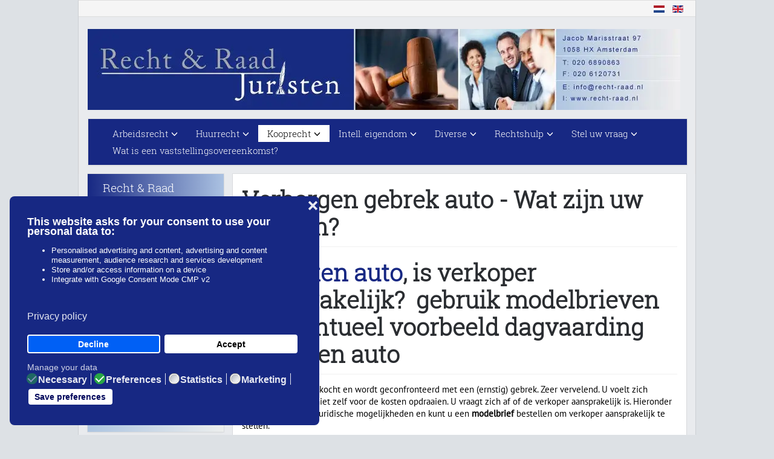

--- FILE ---
content_type: text/html; charset=utf-8
request_url: https://www.recht-raad.nl/kooprecht/verborgen-gebrek-auto
body_size: 12689
content:
<!DOCTYPE html><html lang=nl-nl dir=ltr><head><meta charset=utf-8><meta http-equiv=X-UA-Compatible content="IE=edge"><meta name=viewport content="width=device-width, initial-scale=1.0, maximum-scale=1.0, user-scalable=no"><base href=https://www.recht-raad.nl/kooprecht/verborgen-gebrek-auto><meta name=keywords content="auto, gebrek, gebreken, voorbeeldbrief, modelbrief, tweedehands"><meta name=author content="Edwin van Jaarsveld"><meta name=title content="Verborgen gebrek auto - alle info, modellen en rechtshulp - Recht & Raad Juristen"><meta name=metatitle content="Verborgen gebrek auto - alle info, modellen en rechtshulp - Recht & Raad Juristen"><meta name=twitter:title content="Verborgen gebrek auto - alle info, modellen en rechtshulp - Recht & Raad Juristen"><meta name=twitter:description content="Verborgen gebrek auto - Wat zijn uw rechten? Gebreken auto, is verkoper aansprakelijk? gebruik modelbrieven en eventueel voorbeeld dagvaarding gebreken aut..."><meta name=robots content="max-snippet:-1, max-image-preview:large, max-video-preview:-1"><meta property=og:title content="Verborgen gebrek auto - alle info, modellen en rechtshulp - Recht & Raad Juristen"><meta property=og:description content="Verborgen gebrek auto - Wat zijn uw rechten? Gebreken auto, is verkoper aansprakelijk? gebruik modelbrieven en eventueel voorbeeld dagvaarding gebreken aut..."><meta property=og:url content=https://www.recht-raad.nl/kooprecht/verborgen-gebrek-auto><meta property=og:type content=article><meta name=description content="Verborgen gebrek auto - Wat zijn uw rechten? Gebreken auto, is verkoper aansprakelijk? gebruik modelbrieven en eventueel voorbeeld dagvaarding gebreken aut..."><title>Verborgen gebrek auto - alle info, modellen en rechtshulp - Recht & Raad Juristen</title><link href=https://www.recht-raad.nl/kooprecht/verborgen-gebrek-auto rel=alternate hreflang=nl-NL><link href=https://www.recht-raad.nl/en/hidden-defects-car rel=alternate hreflang=en-GB><link href=/templates/gjc_j3_v3/favicon.ico rel="shortcut icon" type=image/vnd.microsoft.icon><style>html{visibility:hidden}</style><link rel=preload as=style onload="setTimeout(function(){document.querySelector('html').style.visibility='visible';}, 1);this.onload=null;this.rel='stylesheet'" href=/media/plg_jspeed/cache/css/ce728701737ce720e821066a8fe18c09_0.css> <script type=application/json class="joomla-script-options new">{"csrf.token":"0ee5bc84d150d65d9100d78cf07ba124","system.paths":{"root":"","base":""}}</script><link href=https://www.recht-raad.nl/kooprecht/verborgen-gebrek-auto rel=alternate hreflang=x-default> <script type=application/ld+json data-type=gsd>{"@context":"https://schema.org","@type":"BreadcrumbList","itemListElement":[{"@type":"ListItem","position":1,"name":"Kooprecht","item":"https://www.recht-raad.nl/"},{"@type":"ListItem","position":2,"name":"Verborgen gebrek auto","item":"https://www.recht-raad.nl/kooprecht/verborgen-gebrek-auto"}]}</script> <script type=application/ld+json data-type=gsd>{"@context":"https://schema.org","@type":"Article","mainEntityOfPage":{"@type":"WebPage","@id":"https://www.recht-raad.nl/kooprecht/verborgen-gebrek-auto"},"headline":"Verborgen gebrek auto - Wat zijn uw rechten?","description":"Gebreken auto, is verkoper aansprakelijk?&nbsp; gebruik modelbrieven en eventueel voorbeeld dagvaarding gebreken auto U heeft een auto gekocht en wordt geconfronteerd met een (ernstig) gebrek. Zeer vervelend. U voelt zich bedonderd en wilt niet zelf voor de kosten opdraaien. U vraagt zich af of de verkoper aansprakelijk is. Hieronder beschrijven wij uw juridische mogelijkheden en kunt u een modelbrief bestellen om verkoper aansprakelijk te stellen. Onderstaande informatie is ook te gebruiken bij de koop van een motor, caravan, camper of boot.( See for the English text: hidden defects car&nbsp;). Wat zegt de wet over verborgen gebreken? Volgens de wet (artikel 7:17 BW) moet het gekochte voldoen aan de redelijke verwachtingen die u aan het gekochte mocht stellen. Zo mag u verwachten dat een auto veilig genoeg is om aan het verkeer deel te nemen en dat de opgegeven kilometer stand juist is.Wat u verder van en auto mag verwachten hangt met name af van de volgende zaken: -het bouwjaar van de auto;-de betaalde prijs;-de kilometerstand-de mededelingen van verkoper-de onderhoudstoestand Het zal duidelijk zijn dat je van een oudere auto minder mag verwachten dan van een nieuwe. Van een nieuwe auto mag je verwachten dat het voertuig tip top in orde is. Een tweede hands auto is echter al gebruikt en zal gebruiks- en slijtage sporen en eventuele kleine mankementen vertonen. Dat betekent dat de verkoper niet voor elk gebrek aansprakelijk is, vooral niet als de aankoopprijs laag was en de auto al behoorlijk op leeftijd.&nbsp; Voorwaarden voor aansprakelijkheid verkoper? Aan welke voorwaarden moet minimaal zijn voldaan wil verkoper aansprakelijk zijn voor verborgen gebreken aan een auto? 1. Het gebrek moet aanwezig zijn geweest bij levering van de auto.De koper van een gebrekkige auto zal aannemelijk moeten maken dat het gebrek reeds bij levering aanwezig was. Een gebrek dat pas na aflevering ontstaat is meestal voor rekening van koper.Let op: als er sprake is van consumentenkoop ( een consument koopt van een professionele autoverkoper) komt de wet komt de consument tegemoet, door te bepalen dat wanneer een zaak binnen twaalf maanden na aanschaf kapot gaat, de verkoper moet bewijzen dat het geleverde product wel ‘goed’ was bij levering (voldeed aan de redelijke verwachtingen, gegeven kilometerstand, leeftijd, etc). 2. Het gebrek moet ‘verborgen’ zijn geweest.Als koper het gebrek heeft opgemerkt vóór het aangaan van de koopovereenkomst kan er vanuit worden gegaan dat het gebrek reeds is verwerkt in een lagere koopsom. 3. Koper moet aan zijn onderzoeksplicht hebben voldaan. Van de koper van een gebruikte auto mag verwacht worden dat hij de auto goed bekijkt voordat hij tot aankoop overgaat. Deze ‘onderzoeksplicht’ is sterker naarmate de auto ouder is. Deze onderzoeksplicht geldt ook als de verkoper de auto met algemene bewoordingen heeft aangeprezen, bijvoorbeeld ‘prima autootje’. Let op: als de verkoper van het gebrek op de hoogte was heeft hij een ’spreekplicht’, ook wel ‘mededelingsplicht’ genoemd. Omdat de mededelingsplicht voorrang heeft boven de onderzoeksplicht, kan een verkoper die van het gebrek op de hoogte was zijn aansprakelijkheid niet afweren door te wijzen op de onderzoeksplicht van de koper. 4. De auto voldoet niet aan de in redelijkheid te stellen verwachtingen (zie hierboven onder het kopje 'wat zegt de wet') 5. Als er een koopcontract is afgesloten moet bekeken worden wat in dit contract is afgesproken over de risico’s voor eventuele gebreken en eventuele garanties. Let op: het kan zijn dat in het koopcontract is vermeld dat gebreken voor risico komen van de koper. Maar als verkoper voor het sluiten van de koopovereenkomst op de hoogte was van het gebrek, mag hij op die contractsclausule (meestal) geen beroep doen. Garantie tweedehands auto In sommige koopovereenkomsten van tweede hands auto’s wordt aan de koper een garantie verstrekt. In die garantieclausule zal vermeld zijn hoelang de garantie geldig is en op welke gebreken de garantie van toepassing is. Het voordeel van een garantie is dat je als koper niet hoeft aan te tonen dat het gebrek reeds bij de levering van de auto aanwezig was. Ook gebreken die na levering in de garantietermijn ontstaan zullen voor rekening van verkoper komen (tenzij de auto verkeerd is gebruikt). Over het algemeen wordt op goedkope gebruikte auto’s geen garantie gegeven. Bij duurdere auto’s soms wel, bijvoorbeeld door dealers aangesloten bij de BOVAG. Let op: ook na afloop van de garantietermijn, kan de gedupeerde autokoper mogelijk nog herstel van het gebrek of ontbinding van de koopovereenkomst vorderen. De Bovag garantie voorwaarden sluiten immers een beroep op de normale regels van het Burgerlijk Wetboek, zoals de wettelijke garantie,&nbsp; niet uit. Zo gaat de wet er vanuit dat indien het gebrek zich manisfesteert binnen 12 maanden na levering, het gebrek reeds bij levering aanwezig was, zodat verkoper eerder aansprakelijk zal zijn.Verder dient bedacht te worden dat ook een verkoper die een goedlkope oude auto zonder garantie verkoopt aansprakelijk kan zijn.&nbsp; Juridische acties bij gebrek auto Welke juridische acties kunt u nemen als de auto niet goed is? Meld het gebrek zo spoedig mogelijk aan de verkoper en vraag hem het gebrek op zijn kosten te herstellen.Weigert verkoper het probleem op te lossen, stuur dan zo snel mogelijk een aangetekende brief waarin u de gebreken aan de auto opsomt en verkoper verzoekt/sommeert de gebreken binnen een redelijke termijn op zijn kosten te herstellen ( u kunt hiervoor onderstaande modelbrief gebruiken).Blijft verkoper weigerachtig de gebreken te herstellen, dan heeft u de volgende keuzes: -U ontbindt schriftelijk de koopovereenkomst en eist de betaalde aankoopsom terug (dat kan alleen bij ernstige gebreken);-U laat de gebreken door een garagebedrijf herstellen en vordert de herstelkosten bij verkoper. Laat in dat geval het garagebedrijf een duidelijk rapport maken over de gebreken en bewaar de vervangen onderdelen, zodat de mankementen te bewijzen zijn. Juridische procedure Is verkoper, ondanks uw bovenstaande acties, niet bereid uw rechten in te willigen, dan kunnen onze juristen u juridisch bijstaan bij het verkrijgen van uw rechten, zo nodig via het starten van een gerechtelijke procedure. Uiteraard kunnen wij verkoper ook aanschrijven om alsnog een oplossing zonder procedure te bewerkstelligen. Voorbeeld brief gebreken auto Het is van belang dat u uw rechten niet verloren laat gaan. Een juiste aansprakelijkstelling is hiervoor een eerste vereiste. Met dit doel stelden wij voor u een juridische correcte modelbrief op waarmee u de autoverkoper kunt sommeren de gebreken te herstellen U kunt deze ‘voorbeeldbrief gebreken auto’ hieronder bestellen. De brief wordt u geleverd in een Word-model zodat u de brief eenvoudig aan uw wensen kunt aanpassen. Voorbeeldbrief melding gebreken auto € 29,50 NB: de juridische regels over gebreken die gelden bij de koop van een auto, gelden iha. ook als de auto in huurkoop is gekocht.Ontbinden koopovereenkomst autoIs er sprake van een ernstig gebrek aan de door u gekochte auto en heeft u verkoper in gebreke gesteld, maar weigert verkoper de gebreken te herstellen, dan kunt u overwegen de koopovereenkomst te ontbinden. Bestel bij ons een juridisch correct voorbeeld van een ontbindingsbrief door te klikken op: voorbeeldbrief ontbinding koopovereenkomst.&nbsp;&nbsp; Voorbeeldbrief ontbinding koopovereenkomst € 29,50 Teruggedraaide kilometerteller, bestel modelbriefHeeft u een auto gekocht met een teruggedraaide kilometerteller dan is de kans groot dat u de koopovereenkomst kunt ontbinden of vernietigen ( op grond van dwaling).&nbsp; Voor dit doel stelden onze juristen een speciale modelbrief voor u op.&nbsp; U kunt deze voorbeeldbrief bestellen door te klikken op: voorbeeldbrief teruggedraaide kilometerstand. Voorbeeldbrief auto teruggedraaide kilometerstand € 29,50 Rechtshulp nodig bij verborgen gebreken? Onze juristen en advocaten zijn specialisten in verborgen gebreken kwesties met auto's. Voor rechtshulp kunt u ons bellen ( 020 - 6890 863 ) of mailen.Zelf procederen, bestel voorbeeld dagvaarding gebrek autoU heeft een auto gekocht met gebreken of een schadeverleden, maar de professionele verkoper wil de gebreken niet herstellen, ook niet na een sommatiebrief. U kunt dan overwegen de verkoper te dagvaarden bij de rechter.&nbsp; Onze juristen hebben met dat doel een tweetal model-dagvaardingen auto voor u opgesteld, waarmee uw zaak kan worden voorgelegd aan de rechter. U kunt kiezen uit een dagvaarding waarmee u de koopovereenkomst ontbindt en de koopsom terugvordert. Of u kiest voor de voorbeeld dagvaarding waarmee u gemaakte herstelkosten van de gebreken bij de verkoper vordert. U kunt de voorbeeld-dagvaardingen hieronder bestellen. Voorbeeld dagvaarding gebreken auto, ontbinden koopovereenkomst € 95,00 Voorbeeld dagvaarding gebreken auto, vergoeding reparatiekosten € 95,00","image":{"@type":"ImageObject","url":"https://www.recht-raad.nl/"},"publisher":{"@type":"Organization","name":"Recht & Raad Juristen","logo":{"@type":"ImageObject","url":"https://www.recht-raad.nl/images/logo/recht-raad_logo_small.jpg"}},"author":{"@type":"Person","name":"Edwin van Jaarsveld","url":"https://www.recht-raad.nl/kooprecht/verborgen-gebrek-auto"},"datePublished":"2016-08-25T11:21:50+02:00","dateCreated":"2016-08-25T11:21:50+02:00","dateModified":"2024-03-05T11:26:28+01:00"}</script><style>
	
</style> <!--[if lt IE 9]>
      <script src="https://oss.maxcdn.com/libs/html5shiv/3.7.0/html5shiv.js"></script>
      <script src="https://oss.maxcdn.com/libs/respond.js/1.4.2/respond.min.js"></script>
    <![endif]--><noscript><style>.jspeed-img-lazyload{display:none}</style> </noscript> </head><body id=body class="nothome com_content article"><div class="container main"><div class=page-loader> <b class=spinner>Loading...</b> </div><!--[if lte IE 8]>
        <h1 class="ie7">Recht & Raad Juristen</h1>
        <p class="browsehappy">You are using an <strong>outdated</strong> browser.<br> Please <a href="http://browsehappy.com/">upgrade your browser</a> to improve your experience.</p>
        <style type="text/css">
          .container, .container-fluid {display: none;}
        </style>
      <![endif]--><div id=fds-toolbar><div class=container><div class="row toolbar"><div class="col-md-6 col-sm-6 toolbar-l"> </div><div class="col-md-6 col-sm-6 toolbar-r text-right"><div class=mod-languages><ul class=lang-inline dir=ltr> <li class=lang-active> <a href=https://www.recht-raad.nl/kooprecht/verborgen-gebrek-auto> <img src=/media/mod_languages/images/nl.gif alt=Nederlands title=Nederlands> </a> </li> <li> <a href=/en/hidden-defects-car> <img src=/media/mod_languages/images/en.gif alt="English (UK)" title="English (UK)"> </a> </li> </ul> </div> </div> </div> </div> </div> <header id=fds-header class="hidden-sm hidden-xs"><div class=container><div class=row><div class="col-sm-12 fds-logo" data-mh=menu> <a href=https://www.recht-raad.nl/> <img src=/media/plg_jspeed/cache/images/aa2a1774a122f48382074506ed9a66522ccd4151.webp alt="Recht & Raad Juristen"> </a> </div></div></div></header> <nav class="navbar navbar-default" id=gjc-navbar><div class=container><div class=row><div class="navbar-header pull-left"> <button type=button class=navbar-toggle id=offcanvas-toggle title=MENU> <span class=sr-only>Toggle navigation</span> <span class="glyphicon glyphicon-menu-hamburger"></span> </button> </div><div class="wdc-nav-icons pull-right visible-sm visible-xs"> <a href=/stel-uw-vraag style="margin-right: 10px;" class="glyphicon glyphicon-envelope"></a> <a href=tel:+31206890863 class="glyphicon glyphicon-phone"></a> </div><div class="visible-md visible-lg col-sm-12 topmenu" data-mh=menu id=gjc-navbar-inner><ul class="nav navbar-nav"> <li class="item-639 deeper parent"><a href=#>Arbeidsrecht</a><ul class="dropdown-menu big"><li class=item-654><a href=/arbeidsrecht/flexibele-arbeidscontracten>Flexibele arbeidscontracten</a></li><li class=item-655><a href=/model-contracten>Arbeid + Freelance</a></li><li class=item-656><a href=/arbeidsrecht/ontslag>Ontslag</a></li><li class=item-657><a href=/arbeidsrecht/ontslag-bij-niet-goed-functioneren>Ontslag bij niet goed functioneren</a></li><li class=item-658><a href=/arbeidsrecht/transitievergoeding-bij-ontslag>Transitievergoeding bij ontslag</a></li></ul></li><li class="item-638 deeper parent"><a href=#>Huurrecht</a><ul class="dropdown-menu big"><li class=item-645><a href=/huurrecht/pacht-van-een-bedrijf-2>Pacht van een bedrijf</a></li><li class=item-646><a href=/huurrecht/huurrecht-bedrijfsruimte-2>Huurrecht bedrijfsruimte</a></li><li class=item-647><a href=/huurrecht/huuroverdracht-bij-verkoop-bedrijf-2>Huuroverdracht bij verkoop bedrijf</a></li><li class=item-648><a href=/huurrecht/huurverhoging-2>Huurverhoging</a></li><li class=item-649><a href=/huurrecht/renovatie-huurrecht-2>Renovatie huurrecht</a></li><li class=item-650><a href=/huurrecht/huuropzegging-bedrijfsruimte-2>Huuropzegging bedrijfsruimte</a></li><li class=item-651><a href=/huurrecht/huurrecht-advocaat-2>Huurrecht Advocaat</a></li><li class=item-653><a href=#>Blog huurrecht</a></li><li class=item-685><a href=/huurrecht/huurgebreken>Huurgebreken</a></li><li class=item-688><a href=/huurrecht/onderhuur-bedrijfsruimte>Onderhuur bedrijfsruimte</a></li><li class=item-690><a href=/huurrecht/overlast-huurder-wat-te-doen-bij-overlast-huurder>Overlast huurder, wat te doen bij overlast huurder?</a></li><li class=item-697><a href=/huurrecht/wietplantage-in-huurhuis-ontruiming-mogelijk>wietplantage in huurhuis, ontruiming mogelijk?</a></li><li class=item-737><a href=/huurrecht/woning-tijdelijk-verhuren>Woning tijdelijk verhuren</a></li><li class=item-898><a href=/huurrecht/betaling-opschorten-bij-huurgebreken>Betaling opschorten bij huurgebreken</a></li></ul></li><li class="item-640 active deeper parent"><a href=#>Kooprecht</a><ul class="dropdown-menu big"><li class=item-659><a href=/kooprecht/productaansprakelijkheid>Productaansprakelijkheid</a></li><li class="item-660 deeper parent"><a href=/kooprecht/verkoop-bedrijf>Verkoop bedrijf</a><ul class=flyout-menu><li class=item-664><a href=/kooprecht/verkoop-bedrijf/huurkoop-bedrijf>Huurkoop bedrijf</a></li></ul></li><li class=item-661><a href=/kooprecht/gebrekkige-levering>Gebrekkige levering</a></li><li class=item-662><a href=/kooprecht/verborgen-gebrek>Verborgen gebrek</a></li><li class=item-663><a href=/kooprecht/algemene-voorwaarden>Algemene voorwaarden</a></li><li class="item-665 current active"><a href=/kooprecht/verborgen-gebrek-auto>Verborgen gebrek auto</a></li></ul></li><li class="item-642 deeper parent"><a href=#>Intell. eigendom</a><ul class="dropdown-menu big"><li class=item-666><a href=/intellectuele-eigendom/bescherm-uw-bedrijfsnaam>Bescherm uw bedrijfsnaam</a></li><li class=item-667><a href=/intellectuele-eigendom/auteursrecht>Auteursrecht</a></li></ul></li><li class="item-643 deeper parent"><a href=#>Diverse</a><ul class="dropdown-menu big"><li class=item-668><a href=/diverse/advertentiefraude>Advertentiefraude</a></li><li class=item-669><a href=/diverse/bestuursaansprakelijkheid>Bestuursaansprakelijkheid</a></li><li class=item-670><a href=/diverse/incasso-s>Incasso's</a></li><li class=item-671><a href=/diverse/vof-perikelen>VOF Perikelen</a></li><li class=item-672><a href=/diverse/rsi>RSI</a></li></ul></li><li class="item-674 deeper parent"><a href=#>Rechtshulp</a><ul class="dropdown-menu big"><li class=item-675><a href=/rechtshulp/mediation>Mediation</a></li><li class=item-676><a href=/rechtshulp/rechtshulp-abonnement>Rechtshulp-abonnement</a></li><li class=item-677><a href=/rechtshulp/stel-uw-vraag>Stel uw vraag</a></li><li class=item-680><a href=/rechtshulp/kennis-en-ervaring>Kennis en ervaring</a></li><li class=item-681><a href=/rechtshulp/tarieven>Tarieven</a></li></ul></li><li class="item-678 deeper parent"><a href=#>Stel uw vraag</a><ul class="dropdown-menu big"><li class=item-679><a href=/stel-uw-vraag-1/stel-uw-vraag>Stel uw vraag</a></li></ul></li><li class=item-810><a href=/wat-is-een-vaststellingsovereenkomst>Wat is een vaststellingsovereenkomst?</a></li></ul></div></div></div></nav><div id=fds-top-a class="margin-topx visible-sm visible-xs"><div class=container><div class="row top-a"><div class="col-md-12 moduletable" data-mh=top-a><div class=border><div class=custom><p><img src="[data-uri]" data-jspeed-lazyload=1 loading=lazy data-src=/media/plg_jspeed/cache/images/5c7ff80c58295fea7e659f2e0d5090cb6af33bd0.webp class=jspeed-img-lazyload alt="recht-raad logo small" width=434 height=134></p></div></div></div></div></div></div><div id=fds-main class=margin-topx><div class=container><div class=row><div class="main-wrapper						col-md-9 col-md-push-3"> <main class=row><div class=col-md-12><div id=system-message-container> </div><div class=item-page><div><h1 class=page-header> Verborgen gebrek auto - Wat zijn uw rechten? </h1></div><div><h2><a href=/verborgen-gebrek target=_blank rel="noopener noreferrer">Gebreken auto</a>, is verkoper aansprakelijk?  gebruik modelbrieven en eventueel voorbeeld dagvaarding gebreken auto</h2><p>U heeft een auto gekocht en wordt geconfronteerd met een (ernstig) gebrek. Zeer vervelend. U voelt zich bedonderd en wilt niet zelf voor de kosten opdraaien. U vraagt zich af of de verkoper aansprakelijk is. Hieronder beschrijven wij uw juridische mogelijkheden en kunt u een <strong>modelbrief</strong> bestellen om verkoper aansprakelijk te stellen.</p><p>Onderstaande informatie is ook te gebruiken bij de koop van een <strong>motor, caravan, camper of <a href=http://www.verborgen-gebreken.nl/verborgen-gebreken-boot-schip target=_blank rel="noopener noreferrer">boot</a></strong>.<br>( See for the <strong>English text</strong>: <a href=/hidden-defects-car-what-are-your-rights-in-the-netherlands target=_blank rel=noopener>hidden defects car</a> ).</p><h3>Wat zegt de wet over verborgen gebreken?</h3><p>Volgens de wet (artikel 7:17 BW) moet het gekochte voldoen aan de redelijke verwachtingen die u aan het gekochte mocht stellen. Zo mag u verwachten dat een auto veilig genoeg is om aan het verkeer deel te nemen en dat de opgegeven kilometer stand juist is.<br>Wat u verder van en auto mag verwachten hangt met name af van de volgende zaken:</p><p>-het bouwjaar van de auto;<br>-de betaalde prijs;<br>-de kilometerstand<br>-de mededelingen van verkoper<br>-de onderhoudstoestand</p><p>Het zal duidelijk zijn dat je van een oudere auto minder mag verwachten dan van een nieuwe. Van een nieuwe auto mag je verwachten dat het voertuig tip top in orde is. Een tweede hands auto is echter al gebruikt en zal gebruiks- en slijtage sporen en eventuele kleine mankementen vertonen. Dat betekent dat de verkoper niet voor elk gebrek aansprakelijk is, vooral niet als de aankoopprijs laag was en de auto al behoorlijk op leeftijd.<br><br><img src="[data-uri]" data-jspeed-lazyload=1 loading=lazy data-src=/media/plg_jspeed/cache/images/5936bf1cb67cc0f3d30b5e41a331d279ef76c9dc.webp class=jspeed-img-lazyload alt="verborgen gebrek auto " width=387 height=273> </p><h2>Voorwaarden voor aansprakelijkheid verkoper?</h2><h3>Aan welke voorwaarden moet minimaal zijn voldaan wil verkoper aansprakelijk zijn voor verborgen gebreken aan een auto?</h3><p><em>1. Het gebrek moet aanwezig zijn geweest bij levering van de auto.</em><br>De koper van een gebrekkige auto zal aannemelijk moeten maken dat het gebrek reeds bij levering aanwezig was. Een gebrek dat pas na aflevering ontstaat is meestal voor rekening van koper.<br><span style="text-decoration: underline;">Let op</span>: als er sprake is van consumentenkoop ( een consument koopt van een professionele autoverkoper) komt de wet komt de consument tegemoet, door te bepalen dat wanneer een zaak <strong>binnen twaalf maanden</strong> na aanschaf kapot gaat, de verkoper moet bewijzen dat het geleverde product wel ‘goed’ was bij levering (voldeed aan de redelijke verwachtingen, gegeven kilometerstand, leeftijd, etc).</p><p><em>2. Het gebrek moet ‘verborgen’ zijn geweest.</em><br>Als koper het gebrek heeft opgemerkt vóór het aangaan van de koopovereenkomst kan er vanuit worden gegaan dat het gebrek reeds is verwerkt in een lagere koopsom.</p><p><em>3. Koper moet aan zijn onderzoeksplicht hebben voldaan.</em></p><p>Van de koper van een gebruikte auto mag verwacht worden dat hij de auto goed bekijkt voordat hij tot aankoop overgaat. Deze ‘onderzoeksplicht’ is sterker naarmate de auto ouder is. Deze onderzoeksplicht geldt ook als de verkoper de auto met algemene bewoordingen heeft aangeprezen, bijvoorbeeld ‘prima autootje’.</p><p><span style="text-decoration: underline;">Let op</span>: als de verkoper van het gebrek op de hoogte was heeft hij een ’spreekplicht’, ook wel ‘mededelingsplicht’ genoemd. Omdat de mededelingsplicht voorrang heeft boven de onderzoeksplicht, kan een verkoper die van het gebrek op de hoogte was zijn aansprakelijkheid niet afweren door te wijzen op de onderzoeksplicht van de koper.</p><p><em>4. De auto voldoet niet aan de in redelijkheid te stellen verwachtingen (zie hierboven onder het kopje 'wat zegt de wet')</em></p><p><em>5. Als er een koopcontract is afgesloten moet bekeken worden wat in dit contract is afgesproken over de risico’s voor eventuele gebreken en eventuele garanties.</em></p><p><span style="text-decoration: underline;">Let op</span>: het kan zijn dat in het koopcontract is vermeld dat gebreken voor risico komen van de koper. Maar als verkoper voor het sluiten van de koopovereenkomst op de hoogte was van het gebrek, mag hij op die contractsclausule (meestal) geen beroep doen.</p><h3>Garantie tweedehands auto</h3><p>In sommige koopovereenkomsten van tweede hands auto’s wordt aan de koper een garantie verstrekt. In die garantieclausule zal vermeld zijn hoelang de garantie geldig is en op welke gebreken de garantie van toepassing is. Het voordeel van een garantie is dat je als koper niet hoeft aan te tonen dat het gebrek reeds bij de levering van de auto aanwezig was. Ook gebreken die na levering in de garantietermijn ontstaan zullen voor rekening van verkoper komen (tenzij de auto verkeerd is gebruikt). Over het algemeen wordt op goedkope gebruikte auto’s geen garantie gegeven. Bij duurdere auto’s soms wel, bijvoorbeeld door dealers aangesloten bij de BOVAG.</p><p><span style="text-decoration: underline;">Let op</span>: ook <strong>na afloop van de garantietermijn</strong>, kan de gedupeerde autokoper mogelijk nog herstel van het gebrek of ontbinding van de koopovereenkomst vorderen. De Bovag garantie voorwaarden sluiten immers een beroep op de normale regels van het Burgerlijk Wetboek, zoals de <strong>wettelijke garantie, </strong> niet uit. Zo gaat de wet er vanuit dat indien het gebrek zich manisfesteert <strong>binnen 12 maanden na levering</strong>, het gebrek reeds bij levering aanwezig was, zodat verkoper eerder aansprakelijk zal zijn.<br><br>Verder dient bedacht te worden dat ook een verkoper die een <a href=/is-verkoper-aansprakelijk-voor-gebreken-oude-auto-zonder-garantie target=_blank rel=noopener>goedlkope oude auto zonder garantie verkoopt aansprakelijk kan zijn.</a> </p><h3>Juridische acties bij gebrek auto</h3><p>Welke juridische acties kunt u nemen als de auto niet goed is?</p><p>Meld het gebrek zo spoedig mogelijk aan de verkoper en vraag hem het gebrek op zijn kosten te herstellen.<br>Weigert verkoper het probleem op te lossen, stuur dan zo snel mogelijk een aangetekende brief waarin u de gebreken aan de auto opsomt en verkoper verzoekt/sommeert de gebreken binnen een redelijke termijn op zijn kosten te herstellen ( u kunt hiervoor onderstaande modelbrief gebruiken).<br>Blijft verkoper weigerachtig de gebreken te herstellen, dan heeft u de volgende keuzes:</p><p>-U ontbindt schriftelijk de koopovereenkomst en eist de betaalde aankoopsom terug (dat kan alleen bij ernstige gebreken);<br>-U laat de gebreken door een garagebedrijf herstellen en vordert de herstelkosten bij verkoper. Laat in dat geval het garagebedrijf een duidelijk rapport maken over de gebreken en bewaar de vervangen onderdelen, zodat de mankementen te bewijzen zijn.</p><h3>Juridische procedure</h3><p>Is verkoper, ondanks uw bovenstaande acties, niet bereid uw rechten in te willigen, dan kunnen onze juristen u juridisch bijstaan bij het verkrijgen van uw rechten, zo nodig via het starten van een gerechtelijke procedure. Uiteraard kunnen wij verkoper ook aanschrijven om alsnog een oplossing zonder procedure te bewerkstelligen.</p><p><strong>Voorbeeld brief gebreken auto</strong></p><p>Het is van belang dat u uw rechten niet verloren laat gaan. Een juiste aansprakelijkstelling is hiervoor een eerste vereiste. Met dit doel stelden wij voor u een juridische correcte modelbrief op waarmee u de autoverkoper kunt sommeren de gebreken te herstellen U kunt deze ‘voorbeeldbrief gebreken auto’ hieronder bestellen. De brief wordt u geleverd in een Word-model zodat u de brief eenvoudig aan uw wensen kunt aanpassen.</p><p></p><div class="linelabgroup vmgroup"><ul class="vmproduct productdetails"> <li class="width25 floatleft" style="list-style: none;"> <a href=/voorbeeld-brieven/voorbeeldbrief-melding-gebreken-auto-detail title="Voorbeeldbrief melding gebreken auto"><img class="featuredProductImage jspeed-img-lazyload" border=0 loading=lazy src="[data-uri]" data-jspeed-lazyload=1 data-src=/media/plg_jspeed/cache/images/0b7bf96efb5bff1cc07093c1b5ee3dbaadb24808.webp alt="Recht en Raad Juristen modeldocument icon34"></a><div class=clear></div> <a href=/voorbeeld-brieven/voorbeeldbrief-melding-gebreken-auto-detail>Voorbeeldbrief melding gebreken auto</a> <div class=clear></div><div class=product-price><div class="PricesalesPrice vm-display vm-price-value"><span class=PricesalesPrice>€ 29,50</span></div></div><div class=addtocart-area><form method=post class="product js-recalculate" action=/component/virtuemart/><div class=vm-customfields-wrap> </div><div class=addtocart-bar> <span class=quantity-box> <input type=text class="quantity-input js-recalculate" name=quantity[] data-errstr="U kunt dit artikel alleen kopen in hoeveelheden van %s stuks!" value=1 init=1 step=1> </span> <span class="quantity-controls js-recalculate"> <input type=button class="quantity-controls quantity-plus"> <input type=button class="quantity-controls quantity-minus"> </span> <span class=addtocart-button> <input type=submit name=addtocart class=addtocart-button value=Bestellen title=Bestellen> </span> <input type=hidden name=virtuemart_product_id[] value=25> <noscript><input type=hidden name=task value=add></noscript></div><input type=hidden name=option value=com_virtuemart> <input type=hidden name=view value=cart> <input type=hidden name=virtuemart_product_id[] value=25> <input type=hidden name=pname value="Voorbeeldbrief melding gebreken auto"> <input type=hidden name=pid value=25> <input type=hidden name=Itemid value=665> </form></div></li> </ul><div class=clear></div></div><br><br>NB: de juridische regels over gebreken die gelden bij de koop van een auto, gelden iha. ook als de <a href=/model-contracten/voorbeeld-huurkoopovereenkomst-auto-detail target=_blank rel=noopener>auto in huurkoop is gekocht.</a><br><br><strong>Ontbinden koopovereenkomst auto</strong><br><br>Is er sprake van een <strong>ernstig gebrek</strong> aan de door u gekochte auto en heeft u verkoper in gebreke gesteld, maar weigert verkoper de gebreken te herstellen, dan kunt u overwegen de koopovereenkomst te ontbinden. Bestel bij ons een juridisch correct voorbeeld van een ontbindingsbrief door te klikken op: <a href=/voorbeeld-brieven/voorbeeldbrief-ontbinding-koopovereenkomst-detail target=_blank rel=noopener>voorbeeldbrief ontbinding koopovereenkomst.</a>  <br><br><div class="linelabgroup vmgroup"><ul class="vmproduct productdetails"> <li class="width25 floatleft" style="list-style: none;"> <a href=/voorbeeld-brieven/voorbeeldbrief-ontbinding-koopovereenkomst-detail title="Voorbeeldbrief ontbinding koopovereenkomst"><img class="featuredProductImage jspeed-img-lazyload" border=0 loading=lazy src="[data-uri]" data-jspeed-lazyload=1 data-src=/media/plg_jspeed/cache/images/bfdaa99500f6ff633e780c4afa7692ab1951801c.webp alt="Recht en Raad Juristen modeldocument icon317"></a><div class=clear></div> <a href=/voorbeeld-brieven/voorbeeldbrief-ontbinding-koopovereenkomst-detail>Voorbeeldbrief ontbinding koopovereenkomst</a> <div class=clear></div><div class=product-price><div class="PricesalesPrice vm-display vm-price-value"><span class=PricesalesPrice>€ 29,50</span></div></div><div class=addtocart-area><form method=post class="product js-recalculate" action=/component/virtuemart/><div class=vm-customfields-wrap> </div><div class=addtocart-bar> <span class=quantity-box> <input type=text class="quantity-input js-recalculate" name=quantity[] data-errstr="U kunt dit artikel alleen kopen in hoeveelheden van %s stuks!" value=1 init=1 step=1> </span> <span class="quantity-controls js-recalculate"> <input type=button class="quantity-controls quantity-plus"> <input type=button class="quantity-controls quantity-minus"> </span> <span class=addtocart-button> <input type=submit name=addtocart class=addtocart-button value=Bestellen title=Bestellen> </span> <input type=hidden name=virtuemart_product_id[] value=40> <noscript><input type=hidden name=task value=add></noscript></div><input type=hidden name=option value=com_virtuemart> <input type=hidden name=view value=cart> <input type=hidden name=virtuemart_product_id[] value=40> <input type=hidden name=pname value="Voorbeeldbrief ontbinding koopovereenkomst"> <input type=hidden name=pid value=40> <input type=hidden name=Itemid value=665> </form></div></li> </ul><div class=clear></div></div><br><br><strong>Teruggedraaide kilometerteller, bestel modelbrief<br><br></strong>Heeft u een auto gekocht met een teruggedraaide kilometerteller dan is de kans groot dat u de koopovereenkomst kunt ontbinden of vernietigen ( op grond van dwaling).  Voor dit doel stelden onze juristen een speciale modelbrief voor u op.  U kunt deze voorbeeldbrief bestellen door te klikken op: <a href=/voorbeeld-brieven/voorbeeldbrief-auto-teruggedraaide-kilometerstand-detail target=_blank rel=noopener>voorbeeldbrief teruggedraaide kilometerstand.</a><strong><a href=/voorbeeld-brieven/voorbeeldbrief-auto-teruggedraaide-kilometerstand-detail target=_blank rel=noopener><br><br></a><div class="linelabgroup vmgroup"><ul class="vmproduct productdetails"> <li class="width25 floatleft" style="list-style: none;"> <a href=/voorbeeld-brieven/voorbeeldbrief-auto-teruggedraaide-kilometerstand-detail title="Voorbeeldbrief auto teruggedraaide kilometerstand"><img class="featuredProductImage jspeed-img-lazyload" border=0 loading=lazy src="[data-uri]" data-jspeed-lazyload=1 data-src=/media/plg_jspeed/cache/images/a3aa5a64aa9265ef8de995d678a52a38c37dd116.webp alt="Recht en Raad Juristen modeldocument icon76"></a><div class=clear></div> <a href=/voorbeeld-brieven/voorbeeldbrief-auto-teruggedraaide-kilometerstand-detail>Voorbeeldbrief auto teruggedraaide kilometerstand</a> <div class=clear></div><div class=product-price><div class="PricesalesPrice vm-display vm-price-value"><span class=PricesalesPrice>€ 29,50</span></div></div><div class=addtocart-area><form method=post class="product js-recalculate" action=/component/virtuemart/><div class=vm-customfields-wrap> </div><div class=addtocart-bar> <span class=quantity-box> <input type=text class="quantity-input js-recalculate" name=quantity[] data-errstr="U kunt dit artikel alleen kopen in hoeveelheden van %s stuks!" value=1 init=1 step=1> </span> <span class="quantity-controls js-recalculate"> <input type=button class="quantity-controls quantity-plus"> <input type=button class="quantity-controls quantity-minus"> </span> <span class=addtocart-button> <input type=submit name=addtocart class=addtocart-button value=Bestellen title=Bestellen> </span> <input type=hidden name=virtuemart_product_id[] value=53> <noscript><input type=hidden name=task value=add></noscript></div><input type=hidden name=option value=com_virtuemart> <input type=hidden name=view value=cart> <input type=hidden name=virtuemart_product_id[] value=53> <input type=hidden name=pname value="Voorbeeldbrief auto teruggedraaide kilometerstand"> <input type=hidden name=pid value=53> <input type=hidden name=Itemid value=665> </form></div></li> </ul><div class=clear></div></div><br><br>Rechtshulp nodig bij verborgen gebreken?</strong> <p>Onze juristen en advocaten zijn specialisten in verborgen gebreken kwesties met auto's. Voor rechtshulp kunt u ons bellen (<strong> 020 - 6890 863</strong> ) of <a href=/stel-uw-vraag target=_blank rel="noopener noreferrer">mailen</a>.<br><br><strong>Zelf procederen, bestel voorbeeld dagvaarding gebrek auto<br><br></strong>U heeft een auto gekocht met gebreken of een schadeverleden, maar de professionele verkoper wil de gebreken niet herstellen, ook niet na een sommatiebrief. U kunt dan overwegen de <a href=/voorbeeld-dagvaarding-auto-gebreken target=_blank rel=noopener>verkoper te dagvaarden</a> bij de rechter.  Onze juristen hebben met dat doel een tweetal <strong>model-dagvaardingen auto</strong> voor u opgesteld, waarmee uw zaak kan worden voorgelegd aan de rechter. U kunt kiezen uit een dagvaarding waarmee u de koopovereenkomst ontbindt en de koopsom terugvordert. Of u kiest voor de voorbeeld dagvaarding waarmee u gemaakte herstelkosten van de gebreken bij de verkoper vordert. U kunt de voorbeeld-dagvaardingen hieronder bestellen.<br><br></p><div class="linelabgroup vmgroup"><ul class="vmproduct productdetails"> <li class="width25 floatleft" style="list-style: none;"> <a href=/model-contracten/voorbeeld-dagvaarding-gebreken-auto,-ontbinden-koopovereenkomst-detail title="Voorbeeld dagvaarding gebreken auto, ontbinden koopovereenkomst"><img class="featuredProductImage jspeed-img-lazyload" border=0 loading=lazy src="[data-uri]" data-jspeed-lazyload=1 data-src=/media/plg_jspeed/cache/images/73395e09034c48fc480dca5d5f558e8c098f3a71.webp alt="Recht en Raad Juristen modeldocument icon37"></a><div class=clear></div> <a href=/model-contracten/voorbeeld-dagvaarding-gebreken-auto,-ontbinden-koopovereenkomst-detail>Voorbeeld dagvaarding gebreken auto, ontbinden koopovereenkomst</a> <div class=clear></div><div class=product-price><div class="PricesalesPrice vm-display vm-price-value"><span class=PricesalesPrice>€ 95,00</span></div></div><div class=addtocart-area><form method=post class="product js-recalculate" action=/component/virtuemart/><div class=vm-customfields-wrap> </div><div class=addtocart-bar> <span class=quantity-box> <input type=text class="quantity-input js-recalculate" name=quantity[] data-errstr="U kunt dit artikel alleen kopen in hoeveelheden van %s stuks!" value=1 init=1 step=1> </span> <span class="quantity-controls js-recalculate"> <input type=button class="quantity-controls quantity-plus"> <input type=button class="quantity-controls quantity-minus"> </span> <span class=addtocart-button> <input type=submit name=addtocart class=addtocart-button value=Bestellen title=Bestellen> </span> <input type=hidden name=virtuemart_product_id[] value=78> <noscript><input type=hidden name=task value=add></noscript></div><input type=hidden name=option value=com_virtuemart> <input type=hidden name=view value=cart> <input type=hidden name=virtuemart_product_id[] value=78> <input type=hidden name=pname value="Voorbeeld dagvaarding gebreken auto, ontbinden koopovereenkomst"> <input type=hidden name=pid value=78> <input type=hidden name=Itemid value=665> </form></div></li> </ul><div class=clear></div></div><br><br><div class="linelabgroup vmgroup"><ul class="vmproduct productdetails"> <li class="width25 floatleft" style="list-style: none;"> <a href=/model-contracten/voorbeeld-dagvaarding-gebreken-auto,-vergoeding-reparatiekosten-detail title="Voorbeeld dagvaarding gebreken auto, vergoeding reparatiekosten"><img class="featuredProductImage jspeed-img-lazyload" border=0 loading=lazy src="[data-uri]" data-jspeed-lazyload=1 data-src=/media/plg_jspeed/cache/images/e3baf8d1719c6d996648d38c9d43957be165818c.webp alt="Recht en Raad Juristen modeldocument icon82"></a><div class=clear></div> <a href=/model-contracten/voorbeeld-dagvaarding-gebreken-auto,-vergoeding-reparatiekosten-detail>Voorbeeld dagvaarding gebreken auto, vergoeding reparatiekosten</a> <div class=clear></div><div class=product-price><div class="PricesalesPrice vm-display vm-price-value"><span class=PricesalesPrice>€ 95,00</span></div></div><div class=addtocart-area><form method=post class="product js-recalculate" action=/component/virtuemart/><div class=vm-customfields-wrap> </div><div class=addtocart-bar> <span class=quantity-box> <input type=text class="quantity-input js-recalculate" name=quantity[] data-errstr="U kunt dit artikel alleen kopen in hoeveelheden van %s stuks!" value=1 init=1 step=1> </span> <span class="quantity-controls js-recalculate"> <input type=button class="quantity-controls quantity-plus"> <input type=button class="quantity-controls quantity-minus"> </span> <span class=addtocart-button> <input type=submit name=addtocart class=addtocart-button value=Bestellen title=Bestellen> </span> <input type=hidden name=virtuemart_product_id[] value=79> <noscript><input type=hidden name=task value=add></noscript></div><input type=hidden name=option value=com_virtuemart> <input type=hidden name=view value=cart> <input type=hidden name=virtuemart_product_id[] value=79> <input type=hidden name=pname value="Voorbeeld dagvaarding gebreken auto, vergoeding reparatiekosten"> <input type=hidden name=pid value=79> <input type=hidden name=Itemid value=665> </form></div></li> </ul><div class=clear></div></div><br><br><a href=/stel-uw-vraag><img src="[data-uri]" data-jspeed-lazyload=1 loading=lazy data-src=/media/plg_jspeed/cache/images/bf5e729d3facc1fd833ccaf56abd91a8b679462e.webp class=jspeed-img-lazyload alt="Footer CTA" width=800 height=400></a> </div><div class=itp-share><div class=itp-share-tw> <a href=https://twitter.com/share class=twitter-share-button data-url=https://www.recht-raad.nl/kooprecht/verborgen-gebrek-auto data-text="Verborgen gebrek auto - Wat zijn uw rechten?" data-via="" data-lang=nl data-size=small data-related="" data-hashtags="" data-count=none>Tweet</a></div><div class=itp-share-lin><script type=IN/Share data-url=https://www.recht-raad.nl/kooprecht/verborgen-gebrek-auto data-counter=none ></script> </div><div class=itp-share-fbl><div id=fb-root></div><div class=fb-like data-href=https://www.recht-raad.nl/kooprecht/verborgen-gebrek-auto data-share=1 data-layout=button data-width=90 data-show-faces=false data-colorscheme=light data-action=recommend></div></div><a class="uk-button uk-button-success" style="padding: 0px 5px; min-height: 16px; line-height: 16px; margin-top: 11px; text-transform: none;" href=https://www.recht-raad.nl/inschrijven-nieuwsbrief title="Aanmelden nieuwsbrief" rel=nofollow><i class=uk-icon-chevron-down></i> Aanmelden nieuwsbrief</a> </div></div></div></main><div class="row main-bottom"><div class=col-md-12><div class=moduletable><div class=border><h3>Gespecialiseerd advies nodig?</h3><div class=custom><p>Heeft u na het lezen van dit artikel nog vragen, of hulp nodig van een gespecialiseerd jurist?</p><p>Neem dan <a href=/stel-uw-vraag>contact</a> op met <a href=/stel-uw-vraag>Recht & Raad</a> 020 - 6890 863</p></div></div></div></div></div></div><aside class="col-md-3 sidebar-a						col-md-pull-9"><div class="moduletable _menu"><div class=border><h3>Recht & Raad</h3><ul class="accordion nav nav-pills nav-stacked"> <li class=item-101><a href=/>Home</a></li><li class=item-112><a href=/tarieven>Tarieven</a></li><li class=item-113><a href=/rechtshulp-abonnement>Rechtshulp-abonnement</a></li><li class=item-114><a href=/stel-uw-vraag>Stel uw vraag</a></li><li class=item-115><a href=/contact>Contact</a></li><li class=item-116><a href=/juridische-links>Juridische links</a></li></ul></div></div><div class=moduletable><div class=border><h3>Modelcontracten en brieven</h3><ul class="accordion nav nav-pills nav-stacked"> <li class=item-277><a href=/model-contracten>Model-contracten</a></li><li class=item-278><a href=/voorbeeld-brieven>Voorbeeld-brieven</a></li></ul></div></div><div class=moduletable><div class=border><h3>Winkelwagen</h3><div class=vmCartModule id=vmCartModule><div class=hiddencontainer style=" display: none; "><div class=vmcontainer><div class=product_row> <span class=quantity></span> x <span class=product_name></span> <div class=subtotal_with_tax style="float: right;"></div><div class=customProductData></div><br> </div> </div> </div><div class=vm_cart_products><div class=vmcontainer> </div> </div><div class=total style="float: right;"> </div><div class=total_products>Winkelwagen is leeg</div><div class=show_cart> </div><div class=payments-signin-button></div><noscript>
even geduld a.u.b. </noscript></div></div></div><div class=moduletable><div class=border><h3>Juridische onderwerpen</h3><ul class="accordion nav nav-pills nav-stacked"> <li class=item-157><span class=separator> </span> </li><li class=item-135><a href=/mediation>Mediation</a></li><li class=item-136><a href=/productaansprakelijkheid>Productaansprakelijkheid</a></li><li class=item-137><a href=/advertentiefraude>Advertentiefraude</a></li><li class=item-138><a href=/bestuursaansprakelijkheid>Bestuursaansprakelijkheid</a></li><li class=item-118><a href=/incasso-s>Incasso's</a></li><li class=item-117><a href=/bescherm-uw-bedrijfsnaam>Bescherm uw bedrijfsnaam</a></li><li class=item-128><a href=/verkoop-bedrijf>Verkoop bedrijf</a></li><li class=item-122><a href=/gebrekkige-levering>Gebrekkige levering</a></li><li class=item-123><a href=/verborgen-gebrek>Verborgen gebrek</a></li><li class=item-461><a href=/verborgen-gebrek-auto>Verborgen gebrek auto</a></li><li class=item-124><a href=/algemene-voorwaarden>Algemene voorwaarden</a></li><li class=item-125><a href=/vof-perikelen>VOF geschil</a></li><li class=item-126><a href=/rsi>RSI</a></li><li class=item-127><a href=/auteursrecht>Auteursrecht</a></li><li class=item-155><span class=separator> </span> </li><li class=item-129><a href=/huurkoop-bedrijf>Huurkoop bedrijf</a></li><li class=item-130><a href=/pacht-van-een-bedrijf>Pacht van een bedrijf</a></li><li class=item-156><span class=separator> </span> </li><li class=item-131><a href=/flexibele-arbeidscontracten>Flexibele arbeidscontracten</a></li><li class=item-132><a href=/model-contracten>Arbeid + Freelance</a></li><li class=item-133><a href=/ontslag>Ontslag</a></li><li class=item-195><a href=/ontslag-bij-niet-goed-functioneren>Ontslag bij niet goed functioneren</a></li><li class=item-172><a href=/transitievergoeding-bij-ontslag>Transitievergoeding bij ontslag</a></li><li class=item-121><a href=/gebreken-aan-huurpand>Gebreken aan huurpand</a></li><li class=item-405><a href=/huurrecht-bedrijfsruimte>Huurrecht bedrijfsruimte</a></li><li class=item-120><a href=/huuroverdracht-bij-verkoop-bedrijf>Huuroverdracht bij verkoop bedrijf</a></li><li class=item-119><a href=/huurverhoging>Huurverhoging</a></li><li class=item-428><a href=/renovatie-huurrecht>Renovatie huurrecht</a></li><li class=item-637><a href=/huuropzegging-bedrijfsruimte>Huuropzegging bedrijfsruimte</a></li><li class=item-687><a href=/onderhuur-bedrijfsruimte>Onderhuur bedrijfsruimte</a></li><li class=item-689><a href=/overlast-huurder-wat-te-doen-bij-overlast-huurder>Overlast huurder, wat te doen bij overlast huurder?</a></li><li class=item-696><a href=/wietplantage-in-huurhuis-ontruiming-mogelijk>wietplantage in huurhuis, ontruiming mogelijk?</a></li><li class=item-700><a href=/voorbeeld-verbeterplan-verbetertraject>Voorbeeld verbeterplan verbetertraject</a></li><li class=item-739><a href=/ontslag-tijdens-ziekte>Ontslag tijdens ziekte</a></li><li class=item-808><a href=/huurverhoging-vrije-sector-woning>Huurverhoging vrije sector woning</a></li></ul></div></div></aside></div></div></div><footer id=fds-footer><div class=container><div class=row><div class="col-md-12 moduletable" data-mh=footer><div class=border><div class=custom><div class="text-left row" style="padding: 0 30px;"><div class=col-md-4><h4 style="color: #fff;">Recht & Raad</h4><ul> <li>Ervaren specialisten</li> <li>Resultaat gedreven</li> <li>Snelle hulp</li> <li>Helder en betrokken</li> <li>Scherpe tarieven</li> <li><a href=/privacybeleid target=_blank rel=noopener>Privacyverklaring</a></li> </ul> </div><div class=col-md-4><h4 style="color: #fff;">Feiten</h4><ul> <li>Meer dan 25 jaar ervaring</li> <li>Meer dan 15.000 zaken behandeld</li> <li>Hoge klantwaardering</li> </ul> <a href=/reviews>4.5/5 <span class="glyphicon glyphicon-star"></span><span class="glyphicon glyphicon-star"></span><span class="glyphicon glyphicon-star"></span><span class="glyphicon glyphicon-star"></span><span class="glyphicon glyphicon-star"></span></a> <a href=/schrijf-een-review>Review schrijven</a></div><div class=col-md-4><h4 style="color: #fff;">Contactinformatie</h4><p>Tel: 020 6890 863<br> E-mail: <a href=mailto:info@recht-raad.nl>info@recht-raad.nl</a></p><p><a class="btn btn-primary" href=/stel-uw-vraag-1/stel-uw-vraag>Stel uw vraag</a></p></div></div><p class=small>Gebruik van deze informatie / modellen is geheel voor risico van gebruiker. Recht & Raad is niet aansprakelijk.<br> Copyright © 2014 Recht & Raad Juristen. Alle rechten voorbehouden. <a href=http://www.joomlapartner.nl target=_blank rel="noopener noreferrer">Realisatie door Joomlapartner - Joomla! specialisten</a>.</p></div></div></div></div></div></footer></div> <a id=totop-scroller class="hidden btn btn-default" href=#page> <span class="glyphicon glyphicon-arrow-up"></span> </a> <div id=offcanvas class="navbar-inverse hidden-lg"> <span class="glyphicon glyphicon-remove"></span> <div class=off-canvas-wrapper><ul class="nav navbar-nav"> <li class="item-639 deeper parent"><a href=#>Arbeidsrecht</a><ul class="dropdown-menu big"><li class=item-654><a href=/arbeidsrecht/flexibele-arbeidscontracten>Flexibele arbeidscontracten</a></li><li class=item-655><a href=/model-contracten>Arbeid + Freelance</a></li><li class=item-656><a href=/arbeidsrecht/ontslag>Ontslag</a></li><li class=item-657><a href=/arbeidsrecht/ontslag-bij-niet-goed-functioneren>Ontslag bij niet goed functioneren</a></li><li class=item-658><a href=/arbeidsrecht/transitievergoeding-bij-ontslag>Transitievergoeding bij ontslag</a></li></ul></li><li class="item-638 deeper parent"><a href=#>Huurrecht</a><ul class="dropdown-menu big"><li class=item-645><a href=/huurrecht/pacht-van-een-bedrijf-2>Pacht van een bedrijf</a></li><li class=item-646><a href=/huurrecht/huurrecht-bedrijfsruimte-2>Huurrecht bedrijfsruimte</a></li><li class=item-647><a href=/huurrecht/huuroverdracht-bij-verkoop-bedrijf-2>Huuroverdracht bij verkoop bedrijf</a></li><li class=item-648><a href=/huurrecht/huurverhoging-2>Huurverhoging</a></li><li class=item-649><a href=/huurrecht/renovatie-huurrecht-2>Renovatie huurrecht</a></li><li class=item-650><a href=/huurrecht/huuropzegging-bedrijfsruimte-2>Huuropzegging bedrijfsruimte</a></li><li class=item-651><a href=/huurrecht/huurrecht-advocaat-2>Huurrecht Advocaat</a></li><li class=item-653><a href=#>Blog huurrecht</a></li><li class=item-685><a href=/huurrecht/huurgebreken>Huurgebreken</a></li><li class=item-688><a href=/huurrecht/onderhuur-bedrijfsruimte>Onderhuur bedrijfsruimte</a></li><li class=item-690><a href=/huurrecht/overlast-huurder-wat-te-doen-bij-overlast-huurder>Overlast huurder, wat te doen bij overlast huurder?</a></li><li class=item-697><a href=/huurrecht/wietplantage-in-huurhuis-ontruiming-mogelijk>wietplantage in huurhuis, ontruiming mogelijk?</a></li><li class=item-737><a href=/huurrecht/woning-tijdelijk-verhuren>Woning tijdelijk verhuren</a></li><li class=item-898><a href=/huurrecht/betaling-opschorten-bij-huurgebreken>Betaling opschorten bij huurgebreken</a></li></ul></li><li class="item-640 active deeper parent"><a href=#>Kooprecht</a><ul class="dropdown-menu big"><li class=item-659><a href=/kooprecht/productaansprakelijkheid>Productaansprakelijkheid</a></li><li class="item-660 deeper parent"><a href=/kooprecht/verkoop-bedrijf>Verkoop bedrijf</a><ul class=flyout-menu><li class=item-664><a href=/kooprecht/verkoop-bedrijf/huurkoop-bedrijf>Huurkoop bedrijf</a></li></ul></li><li class=item-661><a href=/kooprecht/gebrekkige-levering>Gebrekkige levering</a></li><li class=item-662><a href=/kooprecht/verborgen-gebrek>Verborgen gebrek</a></li><li class=item-663><a href=/kooprecht/algemene-voorwaarden>Algemene voorwaarden</a></li><li class="item-665 current active"><a href=/kooprecht/verborgen-gebrek-auto>Verborgen gebrek auto</a></li></ul></li><li class="item-642 deeper parent"><a href=#>Intell. eigendom</a><ul class="dropdown-menu big"><li class=item-666><a href=/intellectuele-eigendom/bescherm-uw-bedrijfsnaam>Bescherm uw bedrijfsnaam</a></li><li class=item-667><a href=/intellectuele-eigendom/auteursrecht>Auteursrecht</a></li></ul></li><li class="item-643 deeper parent"><a href=#>Diverse</a><ul class="dropdown-menu big"><li class=item-668><a href=/diverse/advertentiefraude>Advertentiefraude</a></li><li class=item-669><a href=/diverse/bestuursaansprakelijkheid>Bestuursaansprakelijkheid</a></li><li class=item-670><a href=/diverse/incasso-s>Incasso's</a></li><li class=item-671><a href=/diverse/vof-perikelen>VOF Perikelen</a></li><li class=item-672><a href=/diverse/rsi>RSI</a></li></ul></li><li class="item-674 deeper parent"><a href=#>Rechtshulp</a><ul class="dropdown-menu big"><li class=item-675><a href=/rechtshulp/mediation>Mediation</a></li><li class=item-676><a href=/rechtshulp/rechtshulp-abonnement>Rechtshulp-abonnement</a></li><li class=item-677><a href=/rechtshulp/stel-uw-vraag>Stel uw vraag</a></li><li class=item-680><a href=/rechtshulp/kennis-en-ervaring>Kennis en ervaring</a></li><li class=item-681><a href=/rechtshulp/tarieven>Tarieven</a></li></ul></li><li class="item-678 deeper parent"><a href=#>Stel uw vraag</a><ul class="dropdown-menu big"><li class=item-679><a href=/stel-uw-vraag-1/stel-uw-vraag>Stel uw vraag</a></li></ul></li><li class=item-810><a href=/wat-is-een-vaststellingsovereenkomst>Wat is een vaststellingsovereenkomst?</a></li></ul></div></div><noscript id=deferred-styles><link rel=stylesheet href=/plugins/content/itpshare/style.css></noscript><div data-id=4 class="eb-inst eb-hide eb-custom eb-4 " data-options='{"trigger":"onExit","trigger_selector":"","delay":3000,"scroll_depth":"percentage","scroll_depth_value":80,"firing_frequency":1,"reverse_scroll_close":true,"threshold":0,"close_out_viewport":false,"exit_timer":1000,"idle_time":10000,"prevent_default":true,"close_on_esc":false,"animation_open":"rstbox.slideUpIn","animation_close":"rstbox.slideUpOut","animation_duration":400,"disable_page_scroll":false,"test_mode":false,"debug":false,"ga_tracking":false,"ga_tracking_id":0,"ga_tracking_event_category":"EngageBox","ga_tracking_event_label":"Box #4 - Inschrijven Juridische Nieuwsbrief","auto_focus":false}' data-type=popup> <button type=button data-ebox-cmd=close class="eb-close placement-outside" aria-label=Close> <img class=jspeed-img-lazyload alt="close popup button"> <span aria-hidden=true>×</span> </button><div class="eb-dialog " role=dialog aria-modal=true id=dialog4 aria-label=dialog4> <button type=button data-ebox-cmd=close class="eb-close placement-inside" aria-label=Close> <img class=jspeed-img-lazyload alt="close popup button"> <span aria-hidden=true>×</span> </button><div class=eb-container><div class=eb-header> Inschrijven Juridische Nieuwsbrief </div><div class=eb-content> Op de hoogte blijven van de laatste juridische ontwikkelingen? Welke wetten zijn veranderd? Welke interessante rechterlijke uitspraken zijn er gedaan?<br><p><a href=/inschrijven-nieuwsbrief class="btn btn-primary">Meld u nu aan voor onze gratis nieuwsbrief</a></p></div></div></div></div> <script src=/media/plg_jspeed/cache/js/8e88934bd7cae368f1674616295b728e_0.js defer></script> <script src=/plugins/system/gdpr/assets/js/jquery.fancybox.min.js defer></script> <script src=/plugins/system/gdpr/assets/js/cookieconsent.min.js defer></script> <script src=/plugins/system/gdpr/assets/js/init.js defer></script> <script src="/templates/gjc_j3_v3/js/jquery-ui.min.js?vmver=1.9.2" defer></script> <script src=/components/com_virtuemart/assets/js/jquery.ui.autocomplete.html.js defer></script> <script src="/components/com_virtuemart/assets/js/chosen.jquery.min.js?vmver=9204" defer></script> <script src=/templates/gjc_j3_v3/js/jquery.matchHeight-min.js defer></script> <script src=/templates/gjc_j3_v3/js/template.js defer></script> </body> </html>